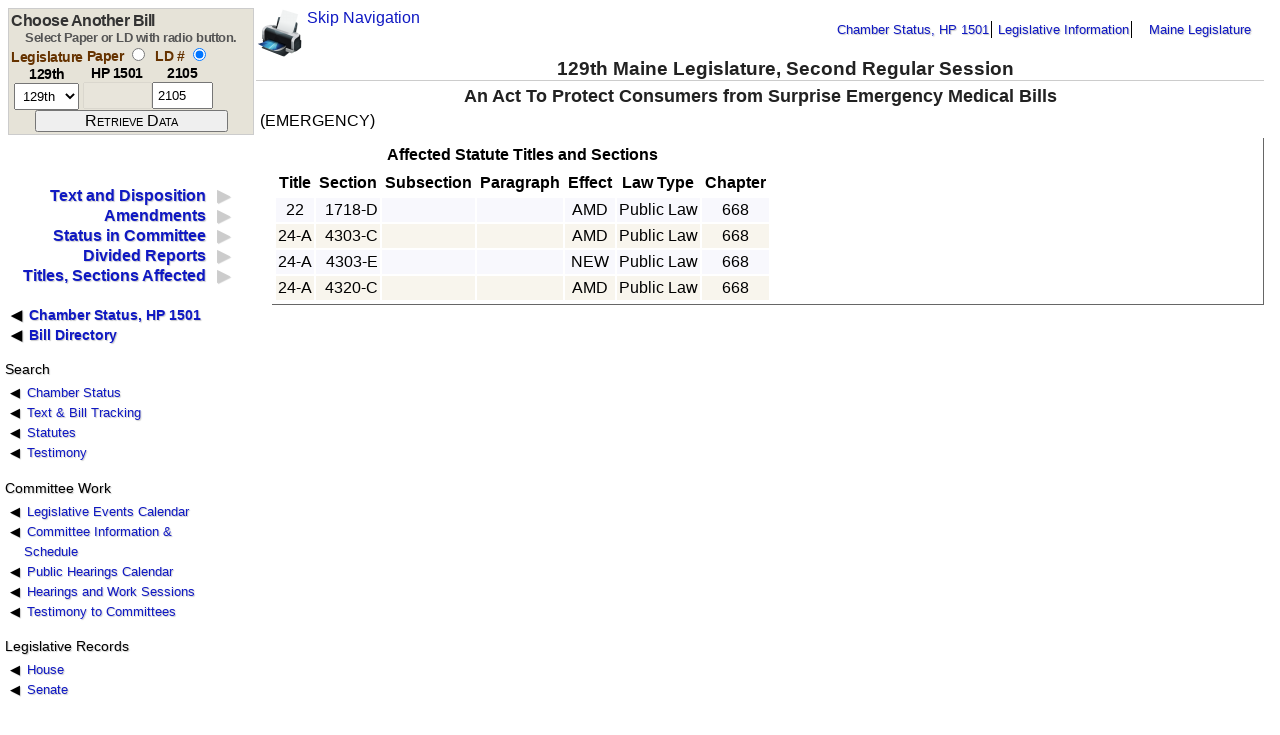

--- FILE ---
content_type: text/html
request_url: https://www.mainelegislature.org/legis/bills/display_ps.asp?paper=HP1501&PID=undefined&snum=129&sec6
body_size: 31597
content:

<!DOCTYPE HTML PUBLIC "-//W3C//DTD HTML 4.01 Transitional//EN" "//www.w3.org/TR/html4/loose.dtd">

<html lang="en-US">
<!-- DW6 -->
<head>
<link rel='stylesheet' type='text/css' href='/legis/css/pepper-grinder/jquery-ui-1.8.16.custom.css' />
<link rel="stylesheet" href="/legis/css/display.css" type="text/css" media="all">
<link rel="stylesheet" href="/legis/css/print.css" type="text/css" media="print">
<link href="/legis/css/linkedList.css" rel="stylesheet" type="text/css" media="screen">
<link rel="alternate stylesheet" href="/legis/css/print.css" type="text/css" media="all" title="Print">

<!--[if IE 7]>
<style>
#masthead {
    margin-top:1px;
}

</style>

<![endif]-->

<!--[if IE 6]>
<style>

#targetSections {
	position: absolute;
	top: 8.2em;
	left: 16em;
}

.data_block {
	background:#F0F0F0;
		border-top: medium ridge #cccccc;
	border-right: medium ridge #666666;
	border-bottom: medium ridge #666666;
	border-left: medium ridge #cccccc;
	padding: 1pt;
}

#masthead {
    margin-top:1px;
}

</style>
<style media="print">
.main_footer {
	display: none;
}
.data_block {
	background:#FFFFFF;
	width: auto;
	border: 0;
}
#targetSections{
   position: relative; 
   margin-top: -6em;
   margin-left: -16em;
   padding: 0;
	width: 100%;
}

</style>

<![endif]-->
<!--
<script src="//ajax.googleapis.com/ajax/libs/jquery/1.7.1/jquery.min.js" type="text/javascript"></script>
<script src="//ajax.googleapis.com/ajax/libs/jqueryui/1.8.16/jquery-ui.min.js" type="text/javascript"></script>
-->
<script src="/legis/scripts/jquery-1.8.3.min.js" type="text/javascript"></script>
<script src="/legis/scripts/jquery-ui-1.9.min.js" type="text/javascript"></script>
<script src="/legis/scripts/dateFormat1.2.3.min.js" type='text/javascript'></script>
<script src="/legis/scripts/jquery.cookie.min.js" type='text/javascript'></script>

<script language="javascript" type="text/javascript" >
<!--
function toggleForm(s) {
    if (s == 'p') {
		document.selectbill.ld.value ="";
		$("#ld_box").fadeTo("fast", 0.1);
		$("#paper_box").fadeTo("fast", 1);
	}
 	if (s == 'l') {
		document.selectbill.paper.value ="";
		$("#ld_box").fadeTo("fast", 1);
		$("#paper_box").fadeTo("fast", 0.1);
	}
}

title = document.title; 
url = window.location.href;

function CreateBookmarkLink() { 
	if( document.all ) { 
		window.external.AddFavorite(url,title); 
	} else if (window.sidebar) { 
		window.alert('Uncheck "Load this Document in the sidebar" before adding bookmark.')
		window.sidebar.addPanel(title,url,""); 
	} else if(window.opera && window.print) { 
		// do nothing
	} 
	return true;
}
//-->
</script>


<meta http-equiv="Content-Type" content="text/html; charset=iso-8859-1">
<title>LD 2105, HP 1501, Text and Status, 129th Legislature, Second Regular Session</title>

<!-- add /legis/scripts/ bacck to script link -->
<script language="javascript" type="text/javascript" src="/legis/scripts/linkedList.js"></script>
</head>
<body onLoad="javascript:toggleForm('l');">
  <p>
</p>
  <noscript>
        <div class="jswarning nonprinting">
          <p>This page looks better if you use JavaScript. Use the instructions <a href="//www.google.com/support/bin/answer.py?answer=23852">here</a> to <a href="//www.google.com/support/bin/answer.py?answer=23852">enable JavaScript</a>.</p>
        </div>
  </noscript>
<p>
  
</p>
<div id="masthead">
    <a href="#main" class="skip-link">Skip Navigation</a>
  <div id="breadCrumb"> 
    <ul class="nav-list nonprinting" aria-label="navigation up and out">
<li><a target="_top" href="//legislature.maine.gov/LawMakerWeb/summary.asp?paper=HP1501&SessionID=13">Chamber Status, HP 1501</a></li>
        <li><a href="//legislature.maine.gov/lio/">Legislative Information</a></li>
        <li><a href="//legislature.maine.gov/">Maine Legislature</a></li>
    </ul> 
	</div>
 <div class="buttons nonprinting">
 <div class="btnPrintBox">
  <a href="javascript:window.print()"><img class="btnPrint" alt="Click this printer button to print the page." src="/legis/images/hp_printer_wh.png" height="48" width="48"></a> 
 </div>
 <div class="btnBookmarkBox">
  <script language="JavaScript" type="text/javascript">
   <!--
    if (window.opera && window.print) {
	    document.write('<a rel="sidebar" href="' + url + '" title="' + title + '" class="favorites"><img class="btnBookmark" alt="Click the bookmark to quickly retrieve data for ' + paperNumber + '." src="/legis/images/epiphany_bookmark_wh.png" border="0" height="48" width="48"></a>'); 
    } else if (document.all || window.sidebar) {
	    document.write('<a href="#" alt="Click here to bookmark this page." onclick="CreateBookmarkLink(); return false;" title="' + title + '" class="favorites"><img class="btnBookmark" src="/legis/images/epiphany_bookmark_wh.png" border="0"" height="48" width="48"></a>'); 
    } 
   //-->
  </script>
 </div>
</div>

<h1 id="siteName">129th Maine Legislature, Second Regular Session</h1> 
<div class="billSelector nonprinting">
<div class="nonprinting" class="selectbox">
<form name="selectbill" action="/legis/bills/display_ps.asp" method="GET">
<script language="javascript" type="javascript">if (!document.selectbill.paperld.value) { document.selectbill.paperld.value="l"; }</script><input name="PID" type="hidden" value="1456"><h3>Choose Another Bill</h3><div class="smNoteText">Select Paper or LD with radio button.</div><div class="field" id="legis_field_head"><span class="field_head">Legislature<br/><span style="color: black;">129th</span></span>
<div class="field_box"><select aria-label="session number" class="textfield" type="select" name="snum" onclick="clearValue('paper')" size="1"><option value="132">132nd</option>
<option value="131">131st</option>
<option value="130">130th</option>
<option value="129" SELECTED>129th</option>
<option value="128">128th</option>
<option value="127">127th</option>
<option value="126">126th</option>
<option value="125">125th</option>
<option value="124">124th</option>
<option value="123">123rd</option>
<option value="122">122nd</option>
<option value="121">121st</option>
<option value="120">120th</option>
<option value="119">119th</option>
<option value="118">118th</option>
<option value="117">117th</option>
<option value="116">116th</option>
<option value="115">115th</option>
<option value="114">114th</option>
<option value="113">113th</option>
<option value="112">112th</option>
</select></div>
</div><div class="field">
<span class="field_head">Paper <input aria-label="select by paper number" type="radio" onclick="javascript:toggleForm('p');" name="paperld" value="p"><br><span style="color: black;">HP 1501</span></span>
<div class="field_box" id="paper_box"><input type="text" name="paper" aria-label="paper number" class="textfield" size="6" value="HP 1501"></div></div>
<div class="field">
<span class="field_head">LD # <input type="radio" aria-label="select by L D number" onclick="javascript:toggleForm('l');" checked name="paperld" value="l"><br/><span style="color: black;">2105</span></span>
<div class="field_box" id="ld_box"><input type="text" name="ld" aria-label="l d number" class="textfield" size="5" value="2105"></div></div>
<div class="field_submit"><input class="submit" aria-label="submit form" type="SUBMIT" value="Retrieve Data" ></div></form></div>

</div>
<div class="title_block"><h2 class="ldTitle">An Act To Protect Consumers from Surprise Emergency Medical Bills </h2> 
  <div id="flags">
&nbsp;(EMERGENCY)
  </div> 
</div> 
</div> <!-- masthead ends -->
<div id="main_panel">
<div class="navBar2"><div id="sectionLinks"><ul class="dataList" id="listMap"><li id="sec0dlnk" ><a href="#sec0">Text and Disposition</a></li>
<li id="sec1dlnk" ><a href="#sec1">Amendments</a></li>
<li id="sec3dlnk" ><a href="#sec3">Status in Committee</a></li>
<li id="sec9dlnk" ><a href="#sec9">Divided Reports</a></li>
<li id="sec6dlnk" ><a href="#sec6">Titles, Sections Affected</a></li>
</ul>
<ul class="bulletList chamberLink"><li><a href="//legislature.maine.gov/LawMakerWeb/summary.asp?paper=HP1501&SessionID=13">Chamber Status, HP 1501</a></li><li><a href="/legis/bills/bills_129th/billtexts">Bill Directory</a></li></ul>
	</div> 
  <div class="relatedLinks ui-widget"> 
  <p class="listHeader">Search</p>
    <ul class="bulletList"> 
      <li><a href="//legislature.maine.gov/LawMakerWeb/search.asp">Chamber Status </a></li> 
      <li><a href="default_ps.asp?snum=129&PID=1456">Text &amp; Bill Tracking</a></li>
      <li><a href="//legislature.maine.gov/statutes/search.htm">Statutes</a></li> 
      <li><a href="default_ps.asp?snum=129&PID=1456">Testimony</a></li>
    </ul>
  <p class="listHeader">Committee Work</p> 
    <ul class="bulletList"> 
	  <li><a href="//legislature.maine.gov/Calendar/#Weekly">Legislative Events Calendar</a></li> 
      <li><a href="//legislature.maine.gov/committee/#Committees">Committee Information &amp; Schedule</a></li> 
	  <li><a href="//legislature.maine.gov/Calendar/#PHWS">Public Hearings Calendar</a></li> 
	  <li><a href="phwkSched.html?snum=129&PID=1456">Hearings and Work Sessions</a></li> 
	  <li><a href="testimony.html?snum=129&PID=1456">Testimony to Committees</a></li> 
    </ul> 
   <p class="listHeader">Legislative Records</p> 
    <ul class="bulletList"> 
      <li><a href="//legislature.maine.gov/house/records/hserecindx.htm">House</a></li> 
	  <li><a href="//legislature.maine.gov/senate/Records.html">Senate</a></li>
	</ul>
  </div>
 
</div> 

<!--end navBar div --> 
<!--end headlines --> 
<main id="main">
<div id="targetSections" class="story"> 
    <div id="sec0" class="data_block">
<span class="story_heading nonprinting">Documents and Disposition</span><span class="lightblacktext printing">LD 2105, HP 1501</span><span class="tlnk-bill odd_row nonprinting"><span class="tlnk-dnld"><span class="story_header"><span class="inlineHeading">Text</span><br>LD 2105<br>HP 1501</span></span><span class="tlnk-pdf"><a class="pdf_btn nonprinting" href="getPDF.asp?paper=HP1501&item=1&snum=129">Printed Document PDF</a></span><span class="tlnk-2ndary">
<!-- paper base HP150101.asp --><!-- ld paper path I:\inetpub\wwwroot\legis\bills\bills_129th\billtexts\HP150101.asp --><a href="/legis/bills/bills_129th/billtexts/HP150101.asp" class="small_html_btn nonprinting">Quick<br>View</a><a href="/legis/bills/bills_129th/billdocs/HP150101.rtf" class="small_doc_btn nonprinting">Word Document</a></span></span><span class="tlnk-fiscal odd_row"><span class="tlnk-dnld"><span class="story_header"><span class="inlineHeading">Fiscal Status</span> <br  class="nonprinting"><span style="white-space:nowrap">Not Yet Determined</span></span></span></span>
<p><span class="story_heading">Adopted Amendments</span>
<span class="tlnk-amdblk even_row"><span class="tlnk-bill"><span class="tlnk-dnld"><span class="story_subhead">C-A (H-773)</span><br><span class="infoText"> Emergency</span></span><span class="tlnk-pdf nonprinting"><a class="pdf_btn" href="getPDF.asp?paper=HP1501&item=2&snum=129">Printed Document PDF</a></span><span class="tlnk-2ndary"><!-- paper base HP150102.asp --><!-- ld paper path I:\inetpub\wwwroot\legis\bills\bills_129th\billtexts\HP150102.asp --><a href="/legis/bills/bills_129th/billtexts/HP150102.asp" class="small_html_btn nonprinting">Quick<br>View</a><a href="/legis/bills/bills_129th/billdocs/HP150102.rtf" class="small_doc_btn"  id="nonprinting">Word Document</a></span></span><span class="tlnk-fiscal"><span class="tlnk-dnld"><span class="inlineHeading">Fiscal Status<br class="nonprinting"><span style="white-space:nowrap">Fiscal Impact</span></span></span><span class="tlnk-pdf"><A href="/legis/bills/bills_129th/fiscalpdfs/FN210502.pdf" class="wide_small_pdf_btn nonprinting">Fiscal Note PDF</a></span><span class="tlnk-web"><A href="/legis/bills/bills_129th/fiscalnotes/FN210502.htm" class="small_html_btn nonprinting">Fiscal Note</a></span></span>
</span></p><span class="tlnk-amdblk odd_row"><span class="tlnk-amd"><i>Sponsored By: Representative Moonen of Portland</i></span>
<span class="tlnk-bill"><span class="tlnk-dnld"><span class="story_subhead">H-A to C-A (H-777)</span><br><span class="infoText"> Emergency</span></span><span class="tlnk-pdf nonprinting"><a class="pdf_btn" href="getPDF.asp?paper=HP1501&item=3&snum=129">Printed Document PDF</a></span><span class="tlnk-2ndary"><!-- paper base HP150103.asp --><!-- ld paper path I:\inetpub\wwwroot\legis\bills\bills_129th\billtexts\HP150103.asp --><a href="/legis/bills/bills_129th/billtexts/HP150103.asp" class="small_html_btn nonprinting">Quick<br>View</a><a href="/legis/bills/bills_129th/billdocs/HP150103.rtf" class="small_doc_btn"  id="nonprinting">Word Document</a></span></span><span class="tlnk-fiscal"><span class="tlnk-dnld"><span class="inlineHeading">Fiscal Status<br class="nonprinting"><span style="white-space:nowrap">Fiscal Impact</span></span></span><span class="tlnk-pdf"><A href="/legis/bills/bills_129th/fiscalpdfs/FN210503.pdf" class="wide_small_pdf_btn nonprinting">Fiscal Note PDF</a></span><span class="tlnk-web"><A href="/legis/bills/bills_129th/fiscalnotes/FN210503.htm" class="small_html_btn nonprinting">Fiscal Note</a></span></span>
</span></p><p><span class="story_heading">Final Disposition</span><span class="tlnk-final even_row">Emergency Enacted, Mar 18, 2020<br><span class="inlineHeading">Governor's Action:</span> Emergency Signed, Mar 18, 2020</span></p><p><span class="story_heading">Chaptered Law</span><span class="tlnk-bill odd_row" ><span class="tlnk-dnld"><span class="inlineHeading">ACTPUB <br class="nonprinting"><span class="printing">, </span>Chapter 668</span></span><span class="tlnk-pdf nonprinting"><a class="pdf_btn"  href="getPDF.asp?paper=HP1501&item=5&snum=129">Printed Chapter PDF</a></span><span class="tlnk-2ndary nonprinting"><a href="/legis/bills/bills_129th/chapters/PUBLIC668.asp" class="small_html_btn">Quick<br>View</a><a href="/legis/bills/bills_129th/chapdocs/PUBLIC668.rtf" class="small_doc_btn">Word Document</a></span><span class="greentext nonprinting">These are unofficial documents that may contain errors. See the <em><a href="//legislature.maine.gov/ros/LOM/LOMDirectory.htm">Session Laws Of Maine</a></em> (when available) for a final version.</span><span class="tlnk-fiscal nonprinting odd_row"><span class="tlnk-dnld"><span class="inlineHeading">Chapter Fiscal Note</span></span><span class="tlnk-pdf"><A href="/legis/bills/bills_129th/fiscalpdfs/FN210505.pdf" class="wide_small_pdf_btn">Fiscal Note PDF</a></span><span class="tlnk-web"><A href="/legis/bills/bills_129th/fiscalnotes/FN210505.htm" class="small_html_btn">Fiscal<br>Note</a></span></span>
</span>	  
   <p align="center" class="blacktext nonprinting" style="clear:both; margin-top:3.3em">Need a paper copy? Contact the Document Room 
  at 207-287-1408. 
  
</p><span id="error_line"></span>
</div><div id="sec1" class="data_block"><span class="inlineHeading">Amendments to LD 2105</span><span class="tlnk-amdblk even_row"><span class="tlnk-amd">Adopted by House &amp; Senate</span><span class="tlnk-bill"><span class="tlnk-dnld"><span class="story_subhead">C-A (H-773)</span><br><span class="infoText"> Emergency</span></span><span class="tlnk-pdf nonprinting"><a class="pdf_btn" href="getPDF.asp?paper=HP1501&item=2&snum=129">Printed Document PDF</a></span><span class="tlnk-2ndary"><!-- paper base HP150102.asp --><!-- ld paper path I:\inetpub\wwwroot\legis\bills\bills_129th\billtexts\HP150102.asp --><a href="/legis/bills/bills_129th/billtexts/HP150102.asp" class="small_html_btn nonprinting">Quick<br>View</a><a href="/legis/bills/bills_129th/billdocs/HP150102.rtf" class="small_doc_btn"  id="nonprinting">Word Document</a></span></span><span class="tlnk-fiscal"><span class="tlnk-dnld"><span class="story_subhead"><span class="inlineHeading">Fiscal Status</span> <br class="nonprinting"><span style="white-space:nowrap" class="infoText">Fiscal Impact</span></span></span><span class="tlnk-pdf"><A href="/legis/bills/bills_129th/fiscalpdfs/FN210502.pdf" class="wide_small_pdf_btn nonprinting">Fiscal Note PDF</a></span><span class="tlnk-web"><A href="/legis/bills/bills_129th/fiscalnotes/FN210502.htm" class="small_html_btn nonprinting">Fiscal Note</a></span></span></span><span class="tlnk-amdblk odd_row"><span class="tlnk-amd">Sponsored By <i>Representative Moonen of Portland</i>, Adopted by House &amp; Senate</span><span class="tlnk-bill"><span class="tlnk-dnld"><span class="story_subhead">H-A to C-A (H-777)</span><br><span class="infoText"> Emergency</span></span><span class="tlnk-pdf nonprinting"><a class="pdf_btn" href="getPDF.asp?paper=HP1501&item=3&snum=129">Printed Document PDF</a></span><span class="tlnk-2ndary"><!-- paper base HP150103.asp --><!-- ld paper path I:\inetpub\wwwroot\legis\bills\bills_129th\billtexts\HP150103.asp --><a href="/legis/bills/bills_129th/billtexts/HP150103.asp" class="small_html_btn nonprinting">Quick<br>View</a><a href="/legis/bills/bills_129th/billdocs/HP150103.rtf" class="small_doc_btn"  id="nonprinting">Word Document</a></span></span><span class="tlnk-fiscal"><span class="tlnk-dnld"><span class="story_subhead"><span class="inlineHeading">Fiscal Status</span> <br class="nonprinting"><span style="white-space:nowrap" class="infoText">Fiscal Impact</span></span></span><span class="tlnk-pdf"><A href="/legis/bills/bills_129th/fiscalpdfs/FN210503.pdf" class="wide_small_pdf_btn nonprinting">Fiscal Note PDF</a></span><span class="tlnk-web"><A href="/legis/bills/bills_129th/fiscalnotes/FN210503.htm" class="small_html_btn nonprinting">Fiscal Note</a></span></span></span>

	 <p align="center" class="blacktext nonprinting" >Need a paper copy? Contact the Document Room 
	  at 207-287-1408.   
	</p>
	</div><div id="sec3" class="data_block"><p class="printing leading" /><span class="story_heading">Status In Committee</span><p><span class="inlineHeading">Referred to</span> <span class="inlineData">Committee on Health Coverage, Insurance and Financial Services</span> <span class="inlineHeading">on</span> <span class="inlineData">Feb 13, 2020.</span><br /><span class="inlineHeading">Latest Committee Action:</span> <span class="inlineData">Reported Out, Mar 16, 2020, OTP-AM</span>
<br /><span class="inlineHeading">Latest Committee Report:</span><span class="inlineData"> Mar 16, 2020; Ought To Pass As Amended</span><p id="specialDocument-list"></p><p id="phws-list">Loading....</p><TABLE border="0" name="CDtab" cellpadding="3"><tr><CAPTION><span class="inlineHeading">Committee Docket</span></CAPTION></tr><TR><TH scope="col">Date</TH><TH scope="col">Action</TH><TH scope="col">Result</TH></TR><tr><td class="data_centered even_row">Feb 27, 2020</td><td class="data_left even_row">Work Session Held</td><td class="data_left even_row">TABLED</tr><tr><td class="data_centered odd_row">Mar 5, 2020</td><td class="data_left odd_row">Work Session Held</td><td class="data_left odd_row">TABLED</tr><tr><td class="data_centered even_row">Mar 10, 2020</td><td class="data_left even_row">Work Session Held</td><td class="data_left even_row">TABLED</tr><tr><td class="data_centered odd_row">Mar 12, 2020</td><td class="data_left odd_row">Work Session Held</td><td class="data_left odd_row">&nbsp;</tr><tr><td class="data_centered even_row">Mar 12, 2020</td><td class="data_left even_row">Voted</td><td class="data_left even_row">OTP-AM</tr><tr><td class="data_centered odd_row">Mar 16, 2020</td><td class="data_left odd_row">Reported Out</td><td class="data_left odd_row">OTP-AM</tr></TABLE><p class="nonprinting"><span class="inlineHeading">View upcoming <a href="phwksched.html?CODE=HCIFS&snum=129">public hearings and work sessions</a> for Health Coverage, Insurance and Financial Services.</span></p>
</div><div id="sec9" class="data_block"><span class="story_heading">Divided Reports</span><p class="inlineHeading">No Divided Reports.</p></div><div id="sec4" class="data_block"></div><div id="sec6" class="data_block"><TABLE border="0" name="TStab" cellpadding="3"><tr><th colspan="7" scope="colgroup"><span class="story_heading">Affected Statute Titles and Sections</span></th></tr><TR><TH scope="col">Title</TH><TH scope="col">Section</TH><TH scope="col">Subsection</TH><TH scope="col">Paragraph</TH><TH scope="col">Effect</TH><TH scope="col">Law Type</TH><TH scope="col">Chapter</TH></TR><TR><TD align=center class="even_row">22</TD><TD align="right" class="even_row">1718-D</TD><TD align="right" class="even_row">&nbsp;</TD><TD align="right" class="even_row">&nbsp;</td><TD align=center class="even_row">AMD</td><TD align=center class="even_row">Public Law</td><TD align=center class="even_row">668</TD></TR><TR><TD align=center class="odd_row">24-A</TD><TD align="right" class="odd_row">4303-C</TD><TD align="right" class="odd_row">&nbsp;</TD><TD align="right" class="odd_row">&nbsp;</td><TD align=center class="odd_row">AMD</td><TD align=center class="odd_row">Public Law</td><TD align=center class="odd_row">668</TD></TR><TR><TD align=center class="even_row">24-A</TD><TD align="right" class="even_row">4303-E</TD><TD align="right" class="even_row">&nbsp;</TD><TD align="right" class="even_row">&nbsp;</td><TD align=center class="even_row">NEW</td><TD align=center class="even_row">Public Law</td><TD align=center class="even_row">668</TD></TR><TR><TD align=center class="odd_row">24-A</TD><TD align="right" class="odd_row">4320-C</TD><TD align="right" class="odd_row">&nbsp;</TD><TD align="right" class="odd_row">&nbsp;</td><TD align=center class="odd_row">AMD</td><TD align=center class="odd_row">Public Law</td><TD align=center class="odd_row">668</TD></TR></TABLE></div><div id="sec7" class="data_block"></div><div id="sec8" class="data_block"></div>
<script language="javascript" type="text/javascript">
/*
	$(document).ready(function() {
		if ( $("sec3dlnk").hasClass("show") ) {
			loadPHWSData();
//			loadRequestSpecialDocuments();
		}

		$("#sec3dlnk").click(function() {
			loadPHWSData();
			loadRequestSpecialDocuments();
		});
	});
	*/
	$(document).ready(function() {
		$("#sec3dlnk").click(loadPHWSData());
		$("#sec3dlnk").click(loadRequestSpecialDocuments());
		if ( $("sec3dlnk").hasClass("show") ) {
			loadPHWSData();
			loadRequestSpecialDocuments();
		}
	});
function loadRequestSpecialDocuments() {
	var requestID = "64966";
	$.ajax({ 
		type: "GET",
		url: 'getRequestDocuments.asp',
		data: "request=" + escape(requestID) ,
		success: function(gdpData, gdpstat, gdpjxhr) {
		},
		error: function(xhr, s, e) { $('#error_line').html = "getRequestDocuments error: " + s + ", thrown: " + e; },
		complete: function(xhr, status) {
			displaySpecialDocumentsData(xhr.responseText, requestID)
		}	
	});
}

function displaySpecialDocumentsData(responseText, recID) {
	var docListObj = $.parseJSON(responseText);
	var printedDoc = 0;
	var docItems = [];
	for (var i = 0; i < docListObj.length; i++) {
		var a = docListObj[i];
		var row_color = (i % 2) ? "odd_row" : "even_row"; 
		if (!printedDoc && a.Document_Id > 0) {
			printedDoc = 1;
			docItems.push('<span class="document-items"><span class="document-items-list">');
		}
		docItems.push('<span class="ui-widget-content document-item"><a href="/backend/App/Services/getDocument.aspx?documentId=' + a.Document_Id + '"><span class="document-icon ui-icon ui-icon-document"></span><span class="document-title">' + a.Document_Title + '</span></a>' );
	}
	if (printedDoc) { docItems.push('</span></span>') }; // end list, end ph or wk group
	$("#specialDocument-list").empty();
	$("#specialDocument-list").append(docItems.join(''));
}
	
function loadPHWSData() {
	var paper_number_string = "HP1501";
	var session_number = "129";
	var recID = "64966";
	$.ajax({ 
		type: "GET",
		url: 'getPHWS.asp',
		data: "paper=" + escape(paper_number_string) + "&snum=" + escape(session_number),
		success: function(gdpData, gdpstat, gdpjxhr) {
		},
		error: function(xhr, s, e) { $('#error_line').html = "getPHWS error: " + s + ", thrown: " + e; },
		complete: function(xhr, status) {
			displayPHWSData(xhr.responseText, recID)
		}	
	});
}

function displayPHWSData(responseText, recID) {
	var phwsObj = $.parseJSON(responseText);
	var printedPH = 0;
	var printedWS = 0;
	var printedDisclaimer = false;
	var phwsItems = [];
	for (var i = 0; i < phwsObj.length; i++) {
		var a = phwsObj[i];
		if (!printedPH && a.publicHearing < 0) {
			printedPH = 1;
			phwsItems.push('<span class="ph-items"><span class="inlineHeading">Public Hearings</span><span class="ph-items-list">');
		}
		if (!printedWS && a.publicHearing == 0) {
			printedWS = 1;
			if (printedPH) { phwsItems.push('</span></span>') };
			phwsItems.push('<span class="ws-items"><span class="inlineHeading">Work Sessions</span><span class="ws-items-list">');
		}
		var row_color = (i % 2) ? "odd_row" : "even_row"; 

		var niceDate = new Date(a.hearingDate); // niceDate gets reset to midnight of the hearing day - the query adds one day and looks for anything in that 24hr period
		//var hearingDateYMD = new Date(a.hearingDate).format("yyyymmdd");
		phwsItems.push('<span class="phws-item ' + row_color + '"><span class="phws-date">' + niceDate.format("dddd, mmmm d, yyyy h:MM TT") + ',</span>'
			+ '<span class="phws-location">' + a.publicHearingLocation + '</span> '
			+ (a.topic ? ', <span class="phws-topic"> ' + a.topic + '</span>': "")  );
		// do not reset HMS until after niceDate is displayed! DUH!
		niceDate.setHours(0);
		niceDate.setMinutes(0);
		niceDate.setSeconds(0);
		var appendID = niceDate.getTime()/1000 + i;
		var testimonyID =  + recID + ',' + appendID;
		if ( a.publicHearing < 0 && a.testimonyCount > 0 ) {  
			if (! printedDisclaimer) {
				phwsItems.push('<p class="disclaimer">Disclaimer:</u>&nbsp; The following documents are  digital reproductions of written testimony presented to joint standing  committees before and during public hearings.&nbsp; The Legislature is not responsible for  the content, accuracy, or appropriateness of any testimony posted herein and  takes no position supporting or opposing views expressed in the  testimony.&nbsp; The documents are posted solely for convenient viewing by  interested persons; they are not official copies and may not represent a  complete record of a hearing.&nbsp;&nbsp; Contact the committee clerk for  additional information.</p>');
				printedDisclaimer = true;
			}
			// removed item count - scm 2-1-22 - opla docs mess this up - Code is: ", ' + a.testimonyCount + ' item' + ((a.testimonyCount > 1) ? 's' : '' ) + ' "
			
			phwsItems.push( '<span class="phws-testimony" id="'+ appendID + '"><a class="testimony-link" linkID="'+ testimonyID + '" href="#"><span class="phws-icon ui-corner-all ui-widget-content icon-l normal-icon"><span class="ui-icon ui-icon-plusthick" id="icon' + appendID + '"></span></span>Public Hearing Testimony</a></span>');
			
		}
		phwsItems.push('</span>'); //. end item
	}
	if (printedWS || printedPH) { phwsItems.push('</span></span>') }; // end list, end ph or wk group
	if (!(printedWS || printedPH)) { phwsItems.push('<span>No public hearings or worksessions have been listed for this bill.</span>')};
	
	$("#phws-list").empty();
	$("#phws-list").append(phwsItems.join(''));
	
	$(".testimony-link").click(loadTestimonyList);
	
	if (parseInt($.cookie('publicTestimony'), 10) == recID) {
		loadTestimonyList(null, $.cookie('publicTestimony'));
	}
}

function loadTestimonyList(event, testimonyID){	
		if (!testimonyID) {
			testimonyID = $(this).attr('linkID');
	//		event.preventDefault();
		}	
		var data = new String(testimonyID);
		var dataElements = data.split(',');
		dataElements[0] = parseInt(dataElements[0]);
		dataElements[1] = parseInt(dataElements[1]);
		if ($('#icon' + dataElements[1]).hasClass("ui-icon-plusthick")) {
			var testyItems = [];
			$.ajax({ 
				type: "GET",
				url: 'getTestyRecords.asp',
				data: {recid: dataElements[0], date: dataElements[1]},
				success: function(gdpData, gdpstat, gdpjxhr) {
				},
				error: function(xhr, s, e) { alert("Testimony Retrieval error: " + s + ", thrown: " + e); },
				complete: function(xhr, status) {
					var testyObj = $.parseJSON(xhr.responseText);
					for (var i = 0; i < testyObj.length; i++) {
						var a = testyObj[i];
						var row_color = (i % 2) ? "odd_row" : "even_row";
						testyItems.push('<tr class="testy-row ' + row_color + '"><td class="testy-item-name"><a href="getTestimonyDoc.asp?id=' + escape(a.id) 
							+ '"><span class="testy-lastname">' + a.lastName + ',</span>'
							+ ' <span class="testy-firstname">' + a.firstName + '</span></a></td><td class="testy-organization"> ' 
							+ a.organization + '</td><td class="testy-metadata">(' + a.size + ')</td></tr>');
					}
					if (testyItems.length == 0) { testyItems.push('<tr><td class="testy-item">No public testimony is available online for this date.</td></tr>')};
					$('#' + dataElements[1]).append('<table class="testy-list"><th scope="col">Name</th><th scope="col">Organization</th><th scope="col">Size</th>' + testyItems.join('') + '</table>');
					$('#icon' + dataElements[1]).removeClass("ui-icon-plusthick");
					$('#icon' + dataElements[1]).addClass("ui-icon-minusthick");
					$.cookie('publicTestimony', data);
				}
			})
		} else {
			// remove existing list and reset icon
				$('#icon' + dataElements[1]).removeClass("ui-icon-minusthick");
				$('#icon' + dataElements[1]).addClass("ui-icon-plusthick");
				$('#' + dataElements[1] + ' > .testy-list').empty(); 
				$.cookie('publicTestimony', "");
		}
	
}
</script>

</div> <!-- end targetsections -->
</main>
<div class="main_footer">
<div class="footer"><p align="center" class="lightblacktext" >Need a paper copy? Contact the Document Room at 207-287-1408.</p><ul class="nav-list nonprinting" aria-label="footer links, goverment websites and guide information"><li><a href="//www.maine.gov/">Maine.gov</a></li><li><a href="//www.courts.state.me.us/">Judicial Branch</a></li><li><a href="//legislature.maine.gov/disclaimer.htm">Disclaimer</a></li><li><a href="//legislature.maine.gov/siteguide/">Site Map</a></li><li><a href="//www.maine.gov/portal/search_Web.html">Maine.gov Search</a></li><li><a href="mailto:webmaster_lio@legislature.maine.gov">Contact Webmaster</a></ul></div><hr size="2" width="40%">
<div style="width: 28em;margin: 0 auto">
	<div style="width:49%;float:left;">
	<address>
	<a href="mailto:webmaster_lio@legislature.maine.gov">Legislative Information Office</a><br>
    100 State House Station<br>
    Augusta, ME 04333
	</address>
	</div>
	<div style="width:49%;float:right;">
	<address>
	    voice: (207) 287-1692<br>
    	fax: (207) 287-1580<br>
    	tty: (207) 287-6826
	</address>
	</div>
	<div style="width:100%;margin-top:0.3em" class="nonprinting">
	<ul style="list-style:none;padding-inline-start:0" aria-label="tools and disclaimer">
	<li style="display:inline-block;border-top: 1px solid black;min-width:48%;margin-top:0.3em;padding-top:0.3em"><a href="https://word.cloud.microsoft/?wdOrigin=MARKETING.WORD.OPEN"><small>Microsoft Word Online</small></a></li>
	<li style="display:inline-block;border-top: 1px solid black;min-width:48%;margin-top:0.3em;padding-top:0.3em"><a href="//legislature.maine.gov/disclaimer.htm"><small>Disclaimer</small></a></li>
	</ul>
</div>





</div>
</div> <!-- end main_panel -->
</body>
</html>


--- FILE ---
content_type: text/css
request_url: https://www.mainelegislature.org/legis/css/linkedList.css
body_size: 409
content:
#targetSections > div{
/*	position:relative; */
/*	left:-20000px; 
	border-top: medium ridge #cccccc;
	border-left: medium ridge #cccccc;
*/

	background:#FFF;
	margin-left: 17em;
	margin-right: 1em;
	/*margin-top: -3em;*/
	width: auto;
	height: auto;
	border-right: thin solid #666666;
	border-bottom: thin solid #666666;
}
#targetSections.dynamic div{
		display:none;
	}
#targetSections.dynamic #results.show{
	display:block;
}
#targetSections.dynamic #sec0.show{
	display:block;
}

#targetSections.dynamic #sec1.show{
	display:block;
}
#targetSections.dynamic #sec2.show{
	display:block;
}
#targetSections.dynamic #sec3.show{
	display:block;
}
#targetSections.dynamic #sec4.show{
	display:block;
}
#targetSections.dynamic #sec5.show{
	display:block;
}
#targetSections.dynamic #sec6.show{
	display:block;
}
#targetSections.dynamic #sec7.show{
	display:block;
}
#targetSections.dynamic #sec8.show{
	display:block;
}
#targetSections.dynamic #sec9.show{
	display:block;
}
#targetSections.dynamic #sec10.show{
	display:block;
}


--- FILE ---
content_type: text/javascript
request_url: https://www.mainelegislature.org/legis/bills/getPHWS.asp?paper=HP1501&snum=129
body_size: 297
content:
[{"tzo":300,"hearingDate":"Tue Feb 25 13:00:00 EST 2020","publicHearingLocation":"Cross Building, Room 220","publicHearing":-1,"topic":"","testimonyCount":23},{"tzo":300,"hearingDate":"Thu Feb 27 13:00:00 EST 2020","publicHearingLocation":"Cross Building, Room 220","publicHearing":0,"topic":"","testimonyCount":0},{"tzo":300,"hearingDate":"Thu Mar 5 14:00:00 EST 2020","publicHearingLocation":"Cross Building, Room 220","publicHearing":0,"topic":"","testimonyCount":0},{"tzo":300,"hearingDate":"Tue Mar 10 13:00:00 EDT 2020","publicHearingLocation":"Cross Building, Room 220","publicHearing":0,"topic":"","testimonyCount":0},{"tzo":300,"hearingDate":"Thu Mar 12 13:00:00 EDT 2020","publicHearingLocation":"Cross Building, Room 220","publicHearing":0,"topic":"","testimonyCount":0}]